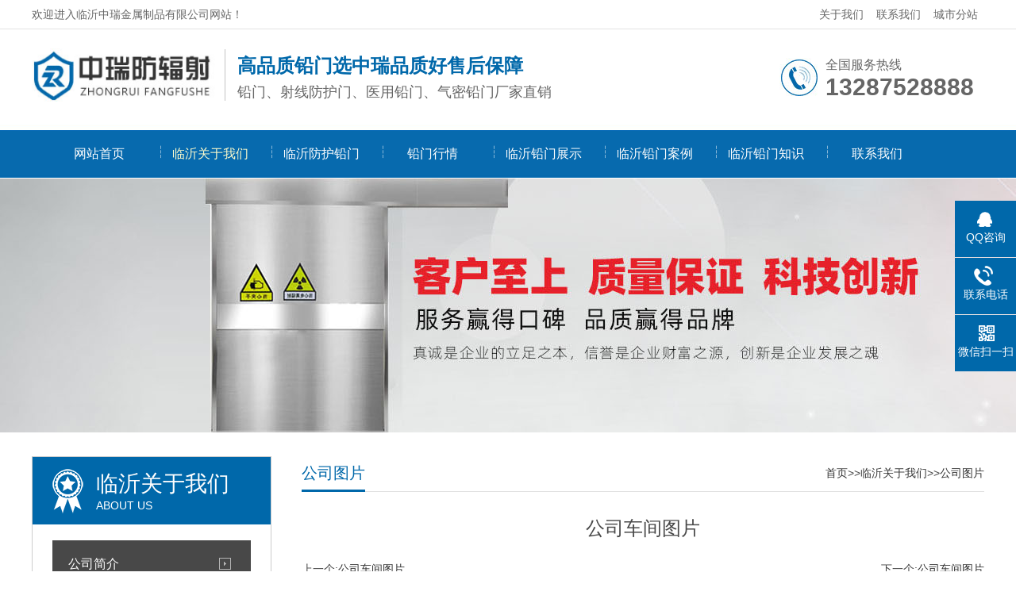

--- FILE ---
content_type: text/html; charset=utf-8
request_url: http://lxi.ffsqm.com/fengcai/575.html
body_size: 2316
content:
<!DOCTYPE html>
<html lang="zh-CN">
<head>
<meta charset="UTF-8">
<meta http-equiv="X-UA-Compatible" content="IE=Edge">
<meta name="renderer" content="webkit|ie-comp|ie-stand" />
<meta name="viewport" content="width=device-width, initial-scale=1.0, maximum-scale=1.0, user-scalable=0">
<meta http-equiv="Cache-Control" content="no-transform"/>
<meta name="applicable-device" content="pc">
<meta name="MobileOptimized" content="width"/>
<meta name="HandheldFriendly" content="true"/>
<title>公司车间图片-临沂中瑞金属制品有限公司</title>
<meta name="keywords" content="公司车间图片">
<meta name="description" content="">
<link rel="stylesheet" href="/template/default/index/css/css.css" />
</head>
<body>
<div class="header">
  <div class="top">
     <div class="container">
        <div class="fl">欢迎进入临沂中瑞金属制品有限公司网站！</div>
        <div class="fr"><a href="http://lxi.ffsqm.com/about/">关于我们</a><a href="http://lxi.ffsqm.com/contactus/">联系我们</a><a href="http://lxi.ffsqm.com/map/">城市分站</a>
        </div>
     </div>
  </div>
  <div id="logo">
    <div class="container">
      <div class="logo fl" aos="fade-right"><a href="http://lxi.ffsqm.com/" title="临沂中瑞金属制品有限公司"><img src="/uploads/logo.jpg" alt="临沂中瑞金属制品有限公司"></a></div>
      <div class="company fl" aos="fade-right">
        <h2>高品质铅门选中瑞品质好售后保障</h2>
        <h3>铅门、射线防护门、医用铅门、气密铅门厂家直销</h3>
      </div>
      <div class="tel fr" aos="fade-left">
        <p>全国服务热线<span>13287528888</span></p>
      </div>
    </div>
  </div>
</div>
<div class="nav ">
  <div class="container">
    <ul>
      <li class=" home"><a href="http://lxi.ffsqm.com/">网站首页</a></li>
            <li class="on m"><a href="http://lxi.ffsqm.com/about/">临沂关于我们</a>
                <dl>
            
            <dt><a href="http://lxi.ffsqm.com/about/">公司简介</a></dt>
             
            <dt><a href="http://lxi.ffsqm.com/fengcai/">公司图片</a></dt>
             
            <dt><a href="http://lxi.ffsqm.com/kehujianzheng/">客户见证</a></dt>
                    </dl>
              </li>
            <li class=" m"><a href="http://lxi.ffsqm.com/fanghuqianmen/">临沂防护铅门</a>
              </li>
            <li class=" m"><a href="http://lxi.ffsqm.com/news/">铅门行情</a>
                <dl>
            
            <dt><a href="http://lxi.ffsqm.com/gonshixinwen/">临沂公司新闻</a></dt>
             
            <dt><a href="http://lxi.ffsqm.com/industynews/">临沂行业资讯</a></dt>
                    </dl>
              </li>
            <li class=" m"><a href="http://lxi.ffsqm.com/qianmenzhanshi/">临沂铅门展示</a>
                <dl>
            
            <dt><a href="http://lxi.ffsqm.com/qianmenchanpin/">临沂铅门</a></dt>
             
            <dt><a href="http://lxi.ffsqm.com/fangfusheqianmen/">临沂防辐射铅门</a></dt>
             
            <dt><a href="http://lxi.ffsqm.com/shexianfanghuqianmen/">临沂射线防护铅门</a></dt>
             
            <dt><a href="http://lxi.ffsqm.com/yiyongqianmen/">临沂医用铅门</a></dt>
             
            <dt><a href="http://lxi.ffsqm.com/qimenqianmen/">临沂气密铅门</a></dt>
                    </dl>
              </li>
            <li class=" m"><a href="http://lxi.ffsqm.com/qianmenanli/">临沂铅门案例</a>
              </li>
            <li class=" m"><a href="http://lxi.ffsqm.com/qianmenzhishi/">临沂铅门知识</a>
              </li>
            <li class=" m"><a href="http://lxi.ffsqm.com/contactus/">联系我们</a>
              </li>
          </ul>
  </div>
</div>
  <div class="ban" style="background:url(/uploads/nybanner.jpg) no-repeat center center;"></div>

<div class="ny">
  <div class="container"> <div class="fl">
  <div class="title"><span>
    临沂关于我们    <i>
    about us    </i></span></div>
  <div class="category clearfix">
     <h3 
            ><span></span><a href="http://lxi.ffsqm.com/about/">公司简介</a>
      </h3>
       <h3 
      class="on"      ><span></span><a href="http://lxi.ffsqm.com/fengcai/">公司图片</a>
      </h3>
       <h3 
            ><span></span><a href="http://lxi.ffsqm.com/kehujianzheng/">客户见证</a>
      </h3>
        </div>
  <div class="contact">
    <h4><img src="/template/default/index/images/telss.jpg"></h4>
    <p>服务热线<span>
      13287528888      </span></p>
  </div>
</div>

    <div class="fr">
      <div class="title"><span>公司图片</span>
        <p>
          <a href="http://lxi.ffsqm.com/">首页</a>&gt;&gt;<a href="http://lxi.ffsqm.com/about/">临沂关于我们</a>&gt;&gt;<a href="http://lxi.ffsqm.com/fengcai/">公司图片</a>        </p>
      </div>
      <div class="news">
        <h1>公司车间图片</h1>
        <div class="info"></div>
      </div>
      <div class="page">上一个:<a href='http://lxi.ffsqm.com/fengcai/574.html'>公司车间图片</a> <span>下一个:<a href='http://lxi.ffsqm.com/fengcai/576.html'>公司车间图片</a></span></div>
    </div>
  </div>
</div>
<div class="footer">
  <div class="container">
    <div class="fl dh" aos="fade-right">
      <h3>快速导航</h3>
      <ul>
                  <li><a href="http://lxi.ffsqm.com/about/">临沂关于我们</a></li>
                  <li><a href="http://lxi.ffsqm.com/fanghuqianmen/">临沂防护铅门</a></li>
                  <li><a href="http://lxi.ffsqm.com/news/">铅门行情</a></li>
                  <li><a href="http://lxi.ffsqm.com/qianmenzhanshi/">临沂铅门展示</a></li>
                  <li><a href="http://lxi.ffsqm.com/qianmenanli/">临沂铅门案例</a></li>
                  <li><a href="http://lxi.ffsqm.com/qianmenzhishi/">临沂铅门知识</a></li>
                  <li><a href="http://lxi.ffsqm.com/contactus/">联系我们</a></li>
              </ul>
    </div>
    <div class="fl pro" aos="fade-right">
      <h3>产品中心</h3>
      <ul>
                  <li><a href="http://lxi.ffsqm.com/qianmenchanpin/">临沂铅门</a></li>
                  <li><a href="http://lxi.ffsqm.com/fangfusheqianmen/">临沂防辐射铅门</a></li>
                  <li><a href="http://lxi.ffsqm.com/shexianfanghuqianmen/">临沂射线防护铅门</a></li>
                  <li><a href="http://lxi.ffsqm.com/yiyongqianmen/">临沂医用铅门</a></li>
                  <li><a href="http://lxi.ffsqm.com/qimenqianmen/">临沂气密铅门</a></li>
              </ul>
    </div>
    <div class="fl contact" aos="fade-right">
      <h3>联系我们</h3>
      <p>中瑞金属制品有限公司</p><p>手机：13287528888</p><p>电话：0635-8805556</p><p>联系人：许经理</p><p>地址：高新区一级公路与046县道交叉口向东30米路南</p><p><br/></p>    </div>
    <div class="fr" aos="fade-left">
      <h3>扫一扫 关注我们</h3>
      <img src="/uploads/ewm.jpg" />    </div>
  </div>
</div>
<div class="copyright">
  <div class="container">
    <p>免费咨询电话：0635-8805556 手机：13287528888    邮箱：2538173367@qq.com</p>
<p>版权所有 © 中瑞金属制品有限公司 保留所有权利 <a href="http://beian.miit.gov.cn" target="_blank" rel="nofllow"  style="color:#fff"> 鲁ICP备19033304号-1</a></p>
  </div>
</div>
<div class="kefu">
  <ul id="kefu">
    <li class="kefu-qq">
      <div class="kefu-main">
        <div class="kefu-left"> <a class="online-contact-btn" href="tencent://message/?uin=暂无&Site=在线客服&Menu=yes" target="_blank"> <i></i>
          <p> QQ咨询 </p>
          </a> </div>
        <div class="kefu-right"></div>
      </div>
    </li>
    <li class="kefu-tel">
      <div class="kefu-tel-main">
        <div class="kefu-left"> <i></i>
          <p>联系电话 </p>
        </div>
        <div class="kefu-tel-right"><a href="tel:13287528888">
          13287528888          </a> </div>
      </div>
    </li>
    <li class="kefu-weixin">
      <div class="kefu-main">
        <div class="kefu-left"> <i></i>
          <p> 微信扫一扫 </p>
        </div>
        <div class="kefu-right"> </div>
        <div class="kefu-weixin-pic">
          <img src="/uploads/ewm.jpg" />        </div>
      </div>
    </li>
    <li class="kefu-ftop">
      <div class="kefu-main">
        <div class="kefu-left"> <a href="javascript:;"> <i></i>
          <p>返回顶部</p>
          </a> </div>
        <div class="kefu-right"></div>
      </div>
    </li>
  </ul>
</div>
<script src="/template/default/index/js/jquery.min.js"></script> 
<script src="/template/default/index/js/superslide.js"></script> 
<script src="/template/default/index/js/aos.js"></script> 
<script src="/template/default/index/js/js.js"></script> 


</body>
</html>

--- FILE ---
content_type: text/css
request_url: http://lxi.ffsqm.com/template/default/index/css/css.css
body_size: 4969
content:
/* CSS Document*/
html{height:100%;border:none;}
body{height:100%;min-width: 1200px;border:none;padding:0;margin:0;text-align:left;font-size:14px;color:#484848;font-family:Arial, "microsoft yahei";background:#FFF;}
div,ul,li,img,dl,dd,dt,p{padding:0;margin:0;border:none;}
ul,dl{list-style-type:none;}
h1,h2,h3,h4,h5{margin:0;padding: 0;font-weight: normal;}
a{color:#333;text-decoration:none;}
a:hover{color:#0068aa;text-decoration:none;}
.clear{clear:both;}
.fl{float: left;display: inline;}
.fr{float: right;display: inline;}
.container{width: 1200px;margin: 0 auto;}

.header{height: 157px;}
.top{height: 36px;line-height: 36px;color: #666; border-bottom: 1px solid #e2e2e2; }
.top a{padding: 5px 8px; color: #666;}
.top ul{ float:right;}
.top ul li{ float:left; padding:0 10px;}
.top .fr{ position:relative;}
.top .fr img{position:relative; top:3px; margin-right: 4px; }

#logo{height:140px;width: 100%;}
#logo .logo{}
#logo .logo img{margin-top: 24px; height: 67px;}
#logo .company{ padding-left: 15px; border-left: 1px solid #c4c4c4; height:60px; margin-top: 25px; margin-left: 10px; padding-top: 5px; }
#logo .company h2{font-size: 24px;color: #0068aa;font-weight: bold;}
#logo .company h3{font-size: 18px;margin-top: 5px;color: #666; }
#logo .tel{background: url(../images/tel.jpg) no-repeat left center;height: 120px;width: 200px; padding-left: 58px; }
#logo .tel p{ font-size: 16px; color: #666; margin-top: 35px; }
#logo .tel p span{ font-size: 30px; display: block; font-weight: bold; color: #666; }

.nav{background:url(../images/navbg.jpg) no-repeat top center;height: 68px;}
.nav ul li{float:left;display: inline;text-align: center;font-size: 16px; position: relative; margin-top: 7px;}
.nav ul li:after{ content: '┆'; position: absolute; left: 0;top: 18px; width: 1px; height: 60px; display: block; color: #FFF; }
.nav ul li a{color:#FFF;display: block;width:140px;height: 60px;line-height:60px;position: relative;z-index: 2;}
.nav ul li a:hover,.nav ul>li.on>a{ color: #fffccc; }
.nav ul li dl{margin:0px;padding:0;position:absolute;z-index:999;display:none;}
.nav ul li dl dt a{display:block;width:140px; height:50px; line-height:50px; text-align:center;background:#252525;color:#fff;}
.nav ul li dl dt a:hover{background:#0068aa;color:#fff; display:block;width:140px; height:50px;}
.nav ul .home{margin-left: 15px;}
.nav ul .on.home a{ color: #FFF; }
.nav ul .home a:hover{ color: #FFF; }
/*.nav ul .home:after,.nav ul li:nth-child(2):after{display: none;}
*/.nav ul .home:after{display: none;}


.banner{height:600px;overflow:hidden;position:relative;}
.banner .hd{height:18px;position:absolute;width: 100%;z-index:1; text-align: center; bottom: 20px;}
.banner .hd ul li{display: inline-block;margin:0 5px;width:10px;height:10px;cursor:pointer;background:#252525;border-radius:8px;}
.banner .hd ul li.on{background: #0068aa;}
.banner .bd{position:relative;height:100%;z-index:0;}
.banner .bd li{zoom:1;vertical-align:middle;width:100%;height:600px;display:block;}
.banner .bd li a{width:100%;height:600px;display:block;}

.search{height: 70px; border-bottom: 1px solid #e2e2e2;}
.search .fl{line-height: 70px;}
.search .fl a{margin-right: 15px;}
.search .fl span{color:#333; font-weight: bold;}
.search .fr{width:384px;height: 70px;}
.search .fr input{width: 280px;height: 36px;border: 1px solid #eee;margin-top: 15px;padding-left: 3px; border-radius: 6px 0 0 6px; padding-left: 15px;}
.search .fr button{width:75px;height: 40px;background: url(../images/search.png) no-repeat;border: none;position: relative;left: -10px;top:14px;}

.sec-title{ text-align: center; padding: 40px 0; height: 40px; position: relative; }
.sec-title h2{ font-size: 24px; color: #252525; font-weight: bold; }
.sec-title h2 span{ color: #0068aa; }
.sec-title p{ font-size: 14px; margin-top: 10px; }

.ys{ height: auto; overflow: hidden; padding-bottom: 40px; }
.ys .content{ margin-top: 5px; }
.ys .content dl{ float: left; display: inline-block; margin-right: 14px; width: 237px; height: 110px; border: 1px solid #cccccc; padding: 30px 20px 30px 30px;}
.ys .content dl:last-child{margin-right: 0;}
.ys .content dl:hover{ background: #0068aa; color: #FFF; }
.ys .content dl dt{ float: left; }
.ys .content dl dd{ float: right; margin-top: 25px; }
.ys .content dl dt h3{ font-size: 20px; font-weight: bold; color: #333; }
.ys .content dl dt p{line-height: 35px;}
.ys .content dl dt .more{ width: 90px; height: 28px;display: block; line-height: 28px; text-align: center; background: #0068aa;border-radius: 5px; margin-top: 15px; }
.ys .content dl dt .more a{ color: #FFF; width: 90px; height: 28px;display: block;border-radius: 5px;  }
.ys .content dl:hover h3{ color: #FFF; }
.ys .content dl:hover .more a{ background: #FFF; color: #0068aa }

.sec-titles{ text-align: center; padding:30px 0; height: 40px; position: relative; }
.sec-titles h2{ font-size: 30px; color: #252525; font-weight: bold; background: url(../images/line.png) no-repeat bottom center; padding-bottom: 10px; }
.sec-titles p{ font-size: 14px; margin-top: 8px; }

.index-pro{ padding: 30px 0 30px; height: auto; overflow: hidden; background:url(../images/probg.jpg) no-repeat top center;}
.index-pro .content{ margin-top: 30px; height: auto; overflow: hidden; }
.index-pro .content .fl{ width: 300px; }
.index-pro .content .fr{ width: 860px; }
.index-pro .content .fl .title{ height:70px; width: 270px; background: #0068aa url(../images/ico01.png) no-repeat 20px center; color: #FFF; padding: 15px 0 0 30px; }
.index-pro .content .fl .title span{ font-size: 28px;  padding-left: 50px; display: block; }
.index-pro .content .fl .title span i{ display: block; font-size: 14px; font-style: normal; }
.index-pro .content .fl .contact{ background: #0068aa; text-align: center; padding: 20px 0; }
.index-pro .content .fl .contact p{ font-size: 18px; color: #FFF; margin-top: 10px; }
.index-pro .content .fl .contact p span{ display: block; font-size: 24px; font-weight: bold; }

.category{width: 100%;padding: 20px 0; background: #FFF; height: auto; overflow: hidden;}
.category h3{line-height: 58px; width: 230px; height: 58px; margin-left: 25px; }
.category h3 a{float: left;line-height: 58px;color: #FFF;width: 230px; border-bottom: 1px solid #ccc;padding-left: 20px;;background:#484848 url(../images/ico02.png) no-repeat 210px center; display: block;}
.category h3.on a{background:#0068aa url(../images/ico02.png) no-repeat 210px center; color: #FFF;}
.category h3 span{float: left; }
.category ul{display: none;float: left;width: 100%; height: auto; overflow: hidden;}
.category li{display: block;line-height: 40px;}
.category li a{display: block;color: #666;font-size: 14px;padding-left: 58px;}
.category li.on a{color: #0068aa;}

.index-pro .content .fr ul li{ float: left; display: inline-block; margin-right: 23px; text-align: center; margin-bottom: 20px; font-size: 16px; }
.index-pro .content .fr ul li:nth-child(3n){margin-right:0}
.index-pro .content .fr ul li .img{width: 269px; height: 196px; border: 1px solid #ccc; position: relative;  overflow: hidden;  }
.index-pro .content .fr ul li .img img{ width: 269px; height: 196px;}
.index-pro .content .fr ul li .mask{ background: rgba(230,33,42,0.8); display: none; text-align: center; width: 269px; height: 196px; position: absolute; left:0; top:0; }
.index-pro .content .fr ul li:hover .mask{ display: block; }
.index-pro .content .fr ul li .mask h2{ font-size: 18px; line-height: 42px; padding-top:60px;}
.index-pro .content .fr ul li .mask .more{ width: 120px; height: 30px; margin: 0 auto; border: 1px solid #FFF; border-radius: 15px; line-height: 30px; }
.index-pro .content .fr ul li a:hover h2{ color: #FFF; }
.index-pro .content .fr ul li a:hover .more{ color: #FFF; }

.liucheng{ height: 330px; overflow: hidden;}
.liucheng ul li{float: left; display: inline-block; transition-duration: 0.8s; width: 172px; height: 155px; border: 1px solid #cccccc; margin-right: 30px; text-align: center;}
.liucheng ul li:hover{ margin-top: 10px; }
.liucheng ul li:last-child{margin-right: 0;}
.liucheng ul li img{ margin-top: 38px; }
.liucheng ul li p{ font-size: 16px; margin-top: 8px; }

.about{ background: url(../images/aboutbg.jpg) no-repeat top center; height: 440px; overflow: hidden; padding-top: 54px; }
.about .fl{ float: left; display: inline-block; width: 622px; }
.about .fr{ float: right; display: inline-block; padding-top: 20px;  }
.about .fr img{ width: 482px; height: 307px; border-radius: 10px; border: 15px solid #FFF; }
.about .fl span{ color: #4f5358; font-size: 30px; font-weight: bold; }
.about .fl h2{ font-weight: bold; color: #FFF; position: relative; height: 50px; }
.about .fl h2:after{ content:''; position: absolute; left: 0; bottom: 0; width: 70px; height: 3px; background:#0068aa; }
.about .fl .info{ font-size: 12px; line-height: 25px; color: #FFF; margin-top: 20px; }
.about .fl .more{ width: 185px; height: 42px; line-height: 42px;  border-radius: 5px; margin-top: 20px; background:#0068aa url(../images/ico03.png) no-repeat 40px center; display: block; }
.about .fl .more a{ color: #FFF; padding-left: 80px; }

.honor{ height: auto; overflow: hidden; text-align: center; margin-top: -55px; }
.honor .hd{ height: 55px; overflow: hidden; width: 100%; }
.honor .hd ul li{display: inline-block; width: 200px;height: 55px;  font-size: 16px; line-height: 55px; margin-right: 12px;  }
.honor .hd ul li a{ background: #f2f2f2;width: 200px;height: 55px; display: block; border-radius: 5px 5px 0 0 }
.honor .hd ul li a:hover{ background: #0068aa;color: #FFF;  }
.honor .hd ul li.on a{ background: #0068aa; color: #FFF; }
.honor .bd{ padding-top: 40px; }
.honor .bd ul li{ float: left; display: inline-block; margin-right: 20px; text-align: center; font-size: 16px;width: 285px; border: 1px solid #ccc; /*height: 189px;overflow: hidden;*/ }
.honor .bd ul li img{  max-width: 287px; height: 190px;  }
.info ul li p{ line-height:25px; display:block;margin-top: 5px; height:30px; } 







.index-news{height: auto;width: 100%;overflow: hidden;padding-bottom: 40px;}
.index-news .fl{width: 675px;}
.index-news .fr{width: 500px;}
.index-news .fr .tit{font-size: 14px;color: #999999;}
.index-news .fr .tit span{font-weight: bold;font-size: 20px;color: #333;margin-right: 15px;}
.index-news .fr .tit em{float: right;margin-top: 4px;}
.index-news .fr .gun-news{padding-top: 20px;}
.index-news .fr .gun-news ul li{padding: 20px 0;border-bottom: 1px solid #ccc;}
.index-news .fr .gun-news h2{background: url(../images/wen.jpg) no-repeat left bottom;font-size: 14px;font-weight: bold;line-height: 29px;height: 29px;display: block;padding-left: 30px;}
.index-news .fr .gun-news p{background: url(../images/da.jpg) no-repeat left top;font-size: 14px;line-height: 26px;display: block;padding-left: 30px;}
.tab-news .hd{float: left;display: inline;width: 125px;margin-right: 20px;}
.tab-news .hd ul li{width:75px;height: 164px;background: #0068aa;margin-bottom: 1px;padding: 25px;}
.tab-news .hd ul li h3{font-size: 14px;padding-top: 15px;color: #FFF;}
.tab-news .hd ul li h3 span{font-size: 18px;font-weight: bold;padding-bottom: 5px;display: block;color: #FFF;}
.tab-news .hd ul li .more{padding:3px 5px ;border: 1px solid #FFF;text-align: center;margin-top: 15px;}
.tab-news .hd ul li .more a{color: #FFF;}
.tab-news .hd ul li.on{background: #ae0a11;}
.tab-news .bd{float: left;display: inline;width: 520px;}
.tab-news .bd dl{width: 490px;height: 165px;background: #f8f8f8;padding: 15px;}
.tab-news .bd dl dt{float: left;display: inline;}
.tab-news .bd dl dd{float: right;display: inline;width: 257px;}
.tab-news .bd dl dd .date{font-size: 18px;color: #0068aa;font-weight: bold;}
.tab-news .bd dl dd .date span{display: block;font-size: 12px;}
.tab-news .bd dl dd h4{font-weight: bold;font-size: 16px;padding: 5px 0}
.tab-news .bd dl dd p{ line-height: 25px; }
.tab-news .bd dl dt img{width: 220px;height: 162px;}
.tab-news .bd ul{padding-top: 15px;}
.tab-news .bd ul li{line-height: 40px;}
.tab-news .bd ul li span{float: right;}
.tab-news .bd ul li a:before{content:"●";font-size: 12px;margin-right: 7px;color: #0068aa}

.links{padding-bottom: 20px;}
.links span{ font-weight: bold; font-size: 18px; }
.links a{margin-right: 15px;}

.footer{background:#333333;height: 240px;overflow: hidden;padding-top: 45px; color: #bbbbbb;}
.footer .fl h3{ color: #FFF; margin-bottom: 20px; }
.footer .fl a{ color: #bbbbbb; }
.footer .fl a:hover{ color: #ae0a11; }
.footer .dh{ width: 220px; line-height: 30px;  }
.footer .dh ul li{ float: left; width: 45%;  }
.footer .pro{ width: 120px; margin-right: 50px; line-height: 30px; padding: 0 50px; border-left: 1px solid #484848; border-right: 1px solid #484848; }
.footer .contact{ line-height: 30px; }
.footer .fr h3{ background: #494949; width: 140px; height: 35px; text-align: center; line-height:35px; font-size: 14px; }
.footer .fr img{ height: 140px; }
.copyright{background:#333333; padding:15px 0;border-top: 1px solid #484848; color: #bbbbbb; text-align: center;}

.kefu{position:fixed;right:-170px;top:50%;z-index:900;}
.kefu li a{text-decoration:none; color: #FFF;}
.kefu li{margin-top:1px;clear:both;height:71px;position:relative;}
.kefu li i{background:url(../images/fx.png) no-repeat;display:block;width:30px;height:27px;margin:0 auto;text-align:center;}
.kefu li p{height:20px;font-size:14px;line-height:20px;overflow:hidden;text-align:center;color:#fff;margin: 0;}
.kefu .kefu-qq i{background-position:4px 5px;}
.kefu .kefu-tel i{background-position:0 -21px;}
.kefu .kefu-liuyan i{background-position:4px -53px;}
.kefu .kefu-weixin i{background-position:-34px 4px;}
.kefu .kefu-weibo i{background-position:-30px -22px;}
.kefu .kefu-ftop{display:none;}
.kefu .kefu-ftop i{width:33px;height:35px;background-position:-27px -51px;}
.kefu .kefu-left{float:left;width:77px;height:47px;position:relative;}
.kefu .kefu-tel-right{font-size:16px;color:#fff;float:left;height:24px;line-height:22px;padding:0 15px;border-left:1px solid #fff;margin-top:14px;}
.kefu .kefu-right{width:20px;}
.kefu .kefu-tel-main{background:#0068aa;color:#fff;height:56px;width:247px;padding:9px 0 6px;float:left;}
.kefu .kefu-main{background:#0068aa;width:97px;height:56px;position:relative;padding:9px 0 6px;float:left;}
.kefu .kefu-weixin-pic{position:absolute;left:-130px;top:-24px;display:none;z-index:333;}
.kefu-weixin-pic img{width:115px;height:115px;}

.ban{ width: 100%; height: 320px; overflow: hidden; }
.ny{ height: auto; overflow: hidden; width: 100%; padding: 30px 0; }
.ny .fl{ width: 300px; border: 1px solid #ccc; }
.ny .fr{ width: 860px; }
.ny .fl .title{ height:70px; width: 270px; background: #0068aa url(../images/ico01.png) no-repeat 20px center; color: #FFF; padding: 15px 0 0 30px; }
.ny .fl .title span{ font-size: 28px;  padding-left: 50px; display: block; }
.ny .fl .title span i{ display: block; font-size: 14px; font-style: normal; text-transform:uppercase}

.ny .contact{ background: #0068aa; text-align: center; padding: 20px 0; }
.ny .contact p{ font-size: 18px; color: #FFF; margin-top: 10px; }
.ny .contact p span{ display: block; font-size: 24px; font-weight: bold; }

.ny .fr .title{line-height: 42px; border-bottom: 1px solid #e1e1e1;}
.ny .fr .title span{ font-size: 20px; color: #0068aa; border-bottom: 3px solid #0068aa; padding-bottom: 10px; }
.ny .fr .title p{ display: inline-block; float: right; }

.ny .fr .tit{line-height: 38px; border-bottom: 1px solid #e1e1e1; margin-bottom: 15px;}
.ny .fr .tit span{ font-size: 18px; color: #0068aa; border-bottom: 3px solid #0068aa; padding-bottom: 8px; }

.ny .fr .txt{ border: 1px solid #e1e1e1; background: #f4f4f4; margin-top: 20px; padding: 15px; }

.list-1 dl{ border-bottom: 1px solid #e1e1e1; padding: 15px 0; }
.list-1 dl dt{ line-height: 35px; font-size: 16px; }
.list-1 dl dt:before{ content:'■'; font-size: 12px; margin-right: 5px; color: #0068aa; position: relative; top:-3px; }
.list-1 dl dt span{ float: right; font-size: 14px; }
.list-1 dl dt a{ font-weight: bold; }
.list-1 dl dd{ color: #999; }

.list-2{ height: auto; overflow: hidden; padding-bottom: 30px; }
.list-2 ul li{ float: left; display: inline-block; margin-right: 27px; font-size: 16px; text-align: center; margin-top: 20px; }
.list-2 ul li:nth-child(3n){margin-right:0}
.list-2 ul li .img{ width: 266px; height: 190px; border: 1px solid #c1c1c1; }
.list-2 ul li img{ max-width: 100%; height: 190px; }
.list-2 ul li p{ margin-top: 5px; }

.news{ padding:0px 0 0;  }
.news h1{ text-align: center;font-size: 24px;padding-top:30px; }
.news .date{ text-align: center; font-size: 14px; padding: 15px 0; }
.news .date span{ padding: 0 15px; }
.news .info{ padding: 10px 0 0; line-height: 25px; }

.tags{ border-top:1px dashed #ccc; border-bottom:1px dashed #ccc; height:35px; line-height:35px;}
.tags span{ font-weight: bold; }
.tags a{ margin-right: 15px; }

.page{line-height: 50px;}
.page span{ float: right; }

.xg-pro{ height: auto; overflow: hidden; margin-top: 5px; }
.xg-pro ul li{ float: left; display: inline-block; width: 200px; margin-right: 15px; margin-bottom: 10px; text-align: center; }
.xg-pro ul li img{ width: 200px; height: 160px; }

.xg-news{ height: auto; overflow: hidden;margin-top: 15px; }
.xg-news ul li{ float: left; display: inline-block; width: 47%; margin-right: 3%;line-height:25px; }
.xg-news ul li:before{ content:'■'; font-size: 12px; margin-right: 5px; color: #0068aa; position: relative; top:-10px; }
.xg-news ul li a{ text-overflow: ellipsis;  overflow: hidden; white-space: nowrap; width: 240px; display: inline-block; }
.xg-news ul li span{ float: right; }

.xg-area{ height: auto; overflow: hidden; margin-top: 0px; margin-bottom:15px; }
.xg-area ul li{ float: left; display: inline-block; margin-right: 25px; line-height:25px; }

.pro{ width: 100%; height: auto; overflow: hidden; padding: 10px 0 30px; }
.pro .img{ float: left; display: inline-block; width: 480px; }
.pro .text{ float: right; display: inline-block; width: 350px; }

.pro .text h1{ font-size: 24px; padding-top: 20px; }
.pro .text .desc{ padding: 20px 0; height: 150px; font-size: 16px; line-height: 25px; }
.pro .text .btn{ width: 120px; height: 40px; background: #0068aa; color: #FFF; display: block; text-align: center;line-height: 40px; font-size: 18px; }

.pro-content .tits{border-bottom: 1px solid #e1e1e1; height: 40px; width: 100%; font-size: 18px; }
.pro-content .tits span{ background:#0068aa; color:#FFF; display: block;width: 120px; height: 40px; text-align: center; line-height: 40px; }
.pro-content .info{ padding: 20px 0; }

div.zoomDiv{z-index:999;position:absolute;top:0;left:0;background:#ffffff;border:1px solid #ddd;display:none;text-align:center;overflow:hidden;font-size: 0;}
div.zoomMask{position:absolute;background:url(../images/mask.png) repeat scroll 0 0 transparent;cursor:move;z-index:1;}

.pc-slide{width: 100%;margin: 0 auto; text-align: center;}
.view .swiper-slide .imgauto{width: 100%;height: 350px; position: relative;}
.view .swiper-slide .imgauto img{ max-width:90%;max-height: 100%; position: absolute;margin: auto; top:0; bottom: 0;left:0;right: 0 }
.view .swiper-container{width: 100%;}
.preview{width: 100%;margin-top: 10px;position: relative;}
.preview .swiper-container{width: 80%;margin: 0 10%;overflow: hidden;}
.preview .swiper-slide{width:22.5%;padding: 5px; }
.preview .swiper-slide .imgauto{width: 100%;height: 80px;line-height: 80px;border: 1px solid #ddd;text-align: center;cursor: pointer; position: relative; display: block;}
.preview .swiper-slide .imgauto img{display: inline-block;vertical-align: middle;max-width:90%;max-height: 100%; position: absolute;margin: auto; top:0; bottom: 0;left:0;right: 0}
.preview .slide6{width: 82px;}
.preview img{padding: 1px;}
.preview .active-nav .imgauto{border: 1px solid #0068aa;}
.preview .arrow-left{background: url(../images/prev1.png) no-repeat left center;position: absolute;left: 10px;top: 50%;margin-top: -9px;width: 10px;height: 18px;z-index: 10;}
.preview .arrow-right{background: url(../images/next1.png) no-repeat left center;position: absolute;right: 10px;top: 50%;margin-top: -9px;width: 10px;height: 18px;z-index: 10;}
.clearfix {*zoom: 1;}
.clearfix:after{content: " "; display: block; height: 0; clear: both; visibility: hidden;}

#message{position: fixed;width: 100%;height: 100%;left: 0;top: 0;z-index: 1000;transform: scale(0);transition: .3s;}
.messagebg{position: absolute;top: 0;left: 0;width: 100%;height: 100%;background: rgba(0,0,0,.6);z-index: 1001;}
#message .m-content{margin-top: 10%;}
#message .m-content .m-message{background: #fff;width: 580px;background: #fff;padding: 50px;margin: 0 auto;position: relative;z-index: 1002;box-shadow: 1px 1px 50px rgba(0,0,0,.3);}
.m-message{width: 494px;margin: 48px auto 0;}
.m-message label{margin-bottom: 15px;display: block;font-size: 14px;}
.m-message label em{display: block;float: right;color: red;height: 32px;line-height: 32px;}
.m-message label span{width: 70px;height: 34px;line-height: 34px;color: #2F2F2F;float: left;font-weight: bold;text-align: right;margin-right: 30px;display: inline-block;}
.m-message label input.inp,.m-message label textarea,.m-message label.code input{width: 77%;overflow: hidden;height: 32px;line-height: 32px;border: #cccccc 1px solid;border-radius: 3px;padding:0 14px;box-sizing: border-box;color: #555;-webkit-box-shadow: inset 0 1px 1px rgba(0, 0, 0, .075);box-shadow: inset 0 1px 1px rgba(0, 0, 0, .075);-webkit-transition: border-color ease-in-out .15s, -webkit-box-shadow ease-in-out .15s;-o-transition: border-color ease-in-out .15s, box-shadow ease-in-out .15s;transition: border-color ease-in-out .15s, box-shadow ease-in-out .15s;}
.m-message label input:focus,.m-message label textarea:focus{border-color: #66afe9;outline: 0;-webkit-box-shadow: inset 0 1px 1px rgba(0,0,0,.075), 0 0 8px rgba(247, 150, 0, .6);box-shadow: inset 0 1px 1px rgba(0,0,0,.075), 0 0 8px rgba(247, 150, 0, .6);}
.m-message label textarea{height: 72px;line-height: 24px;padding:10px 14px;}
.m-message label.code{line-height: 34px;}
.m-message label.code input{width: 30%;float: left;margin-right: 30px;}
.m-message label.code .pic{display: inline-block;vertical-align: top;width: 80px;height: 32px;}
.m-message label.code img{display: block;width: 100%;height: 100%;}
.btn-1 input{width: 52px;height: 32px;line-height: 32px;background: #e8e8e8;border: none;color: #333;margin-right: 22px;cursor: pointer;transition: 0.3s;}
.btn-1{padding-left: 100px;}
.btn-1 input.focus{background: #0068aa;color: #fff;}
.btn-1 input.focus:hover{background: #444;}
.btn-1 input:hover{background: #ccc;}
